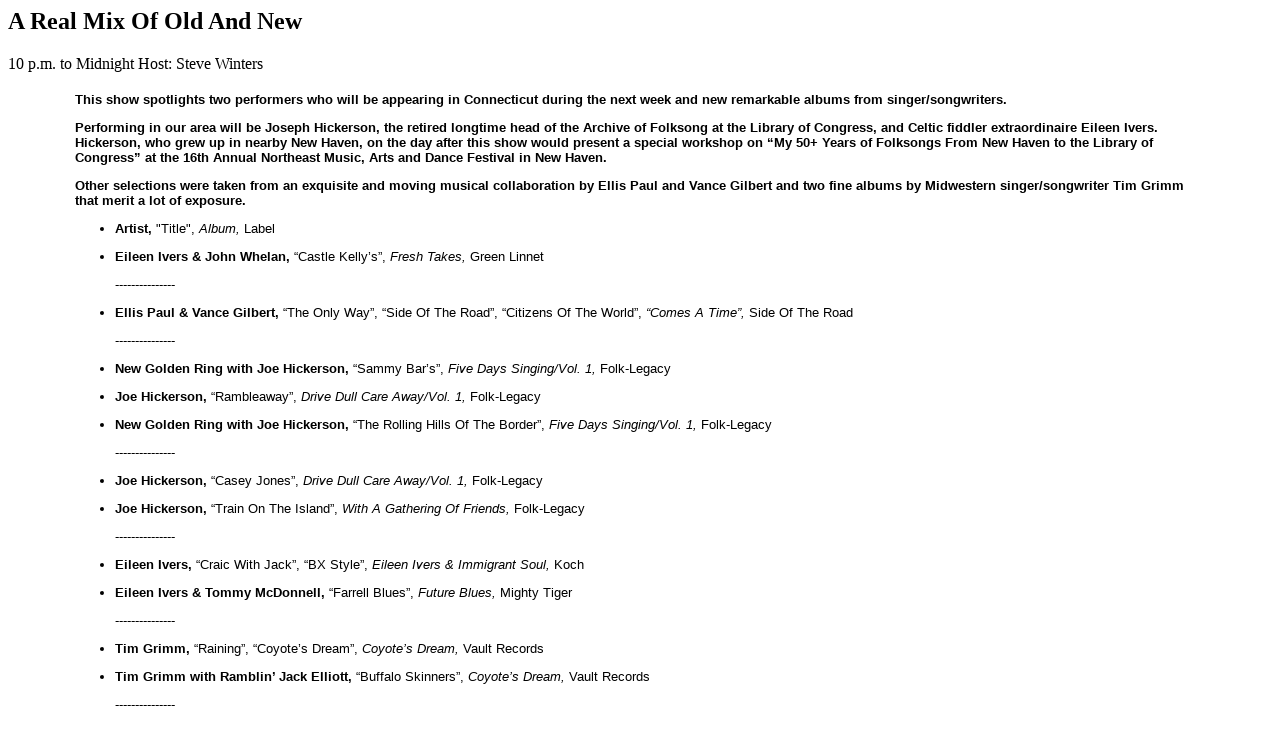

--- FILE ---
content_type: text/html
request_url: http://profilesinfolk.org/2003/pr031114.php
body_size: 2927
content:




<H2> A Real Mix Of Old And New</H2>

<P>10 p.m. to Midnight Host: Steve Winters
</TABLE>
<CENTER><TABLE width="90%">
<TD><FONT FACE="Verdana,Arial,Helvetica,Geneva,sans-serif" size="-1"><B>
<P>This show spotlights two performers who will be appearing in Connecticut during the next week and new remarkable albums from singer/songwriters.

<P>Performing in our area will be Joseph Hickerson, the retired longtime head of the Archive of Folksong at the Library of Congress, and Celtic fiddler extraordinaire Eileen Ivers. Hickerson, who grew up in nearby New Haven, on the day after this show would present a special workshop on �My 50+ Years of Folksongs From New Haven to the Library of Congress� at the 16th Annual Northeast Music, Arts and Dance Festival in New Haven.

<P>Other selections were taken from an exquisite and moving musical collaboration by Ellis Paul and Vance Gilbert and two fine albums by Midwestern singer/songwriter Tim Grimm that merit a lot of exposure.

</b>
<P><UL>

<P><LI><B>Artist,</B> "Title", <I>Album,</I> Label

<P> <LI> <B> Eileen Ivers & John Whelan, </B>  �Castle Kelly�s�,   <I>Fresh Takes,</I> Green Linnet
<P>---------------
<P> <LI> <B> Ellis Paul & Vance Gilbert, </B>  �The Only Way�,  �Side Of The Road�,  �Citizens Of The World�,   <I>�Comes A Time�,</I> Side Of The Road
<P>---------------
<P> <LI> <B> New Golden Ring with Joe Hickerson, </B>  �Sammy Bar�s�,   <I>Five Days Singing/Vol. 1,</I> Folk-Legacy
<P> <LI> <B> Joe Hickerson, </B>  �Rambleaway�,   <I>Drive Dull Care Away/Vol. 1,</I> Folk-Legacy
<P> <LI> <B> New Golden Ring with Joe Hickerson, </B>  �The Rolling Hills Of The Border�,   <I>Five Days Singing/Vol. 1,</I> Folk-Legacy
<P>---------------
<P> <LI> <B> Joe Hickerson, </B>  �Casey Jones�,   <I>Drive Dull Care Away/Vol. 1,</I> Folk-Legacy
<P> <LI> <B> Joe Hickerson, </B>  �Train On The Island�,   <I>With A Gathering Of Friends,</I> Folk-Legacy
<P>---------------
<P> <LI> <B> Eileen Ivers, </B>  �Craic With Jack�,  �BX Style�,   <I>Eileen Ivers & Immigrant Soul,</I> Koch
<P> <LI> <B> Eileen Ivers & Tommy McDonnell, </B>  �Farrell Blues�,   <I>Future Blues,</I> Mighty Tiger
<P>---------------
<P> <LI> <B> Tim Grimm, </B>  �Raining�,  �Coyote�s Dream�,   <I>Coyote�s Dream,</I> Vault Records
<P> <LI> <B> Tim Grimm with Ramblin� Jack Elliott, </B>  �Buffalo Skinners�,   <I>Coyote�s Dream,</I> Vault Records
<P>---------------
<P> <LI> <B> Tim Grimm, </B>  �Carter Blues�,  �Pumpkin The Cat�,   <I>Heart Land,</I> Vault Records
<P>----------
<P> <LI> <B> Joe Hickerson, </B>  �Ain�t No Grave Can Hold My Body Down�,   <I>Drive Dull Care Away/Vol. 1,</I> Folk-Legacy
</UL>

</CENTER></TABLE>

<!-- HOW TO REACH THEM -->
<!--
<b><i><font color=green>How To Reach Them:</font></i></b><br>
<a href = "LINK GOES HERE"> NAME GOES HERE </a>
-->





 

